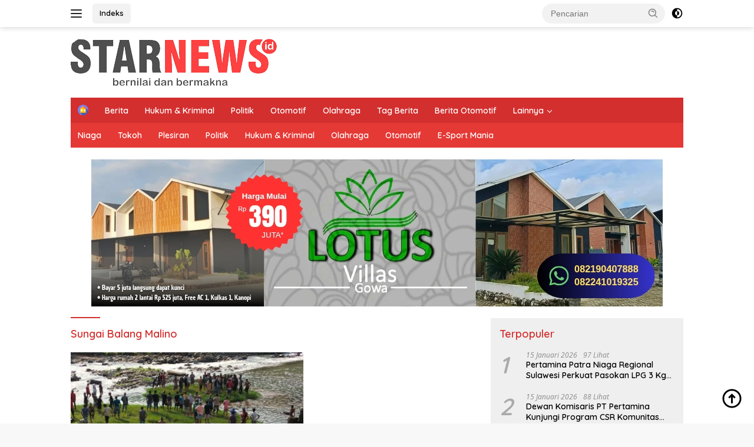

--- FILE ---
content_type: text/html; charset=UTF-8
request_url: https://starnews.id/tag/sungai-balang-malino/
body_size: 13779
content:
<!doctype html>
<html lang="id">
<head>
	<meta charset="UTF-8">
	<meta name="viewport" content="width=device-width, initial-scale=1">
	<link rel="profile" href="https://gmpg.org/xfn/11">

	<meta name='robots' content='index, follow, max-image-preview:large, max-snippet:-1, max-video-preview:-1' />

	<!-- This site is optimized with the Yoast SEO plugin v26.4 - https://yoast.com/wordpress/plugins/seo/ -->
	<title>Sungai Balang Malino Archives - STARNEWS.ID</title>
	<link rel="canonical" href="https://starnews.id/tag/sungai-balang-malino/" />
	<meta property="og:locale" content="id_ID" />
	<meta property="og:type" content="article" />
	<meta property="og:title" content="Sungai Balang Malino Archives - STARNEWS.ID" />
	<meta property="og:url" content="https://starnews.id/tag/sungai-balang-malino/" />
	<meta property="og:site_name" content="STARNEWS.ID" />
	<meta name="twitter:card" content="summary_large_image" />
	<meta name="twitter:site" content="@starnews_id" />
	<script type="application/ld+json" class="yoast-schema-graph">{"@context":"https://schema.org","@graph":[{"@type":"CollectionPage","@id":"https://starnews.id/tag/sungai-balang-malino/","url":"https://starnews.id/tag/sungai-balang-malino/","name":"Sungai Balang Malino Archives - STARNEWS.ID","isPartOf":{"@id":"https://starnews.id/#website"},"primaryImageOfPage":{"@id":"https://starnews.id/tag/sungai-balang-malino/#primaryimage"},"image":{"@id":"https://starnews.id/tag/sungai-balang-malino/#primaryimage"},"thumbnailUrl":"https://starnews.id/wp-content/uploads/2024/04/IMG-20240425-WA0198.jpg","breadcrumb":{"@id":"https://starnews.id/tag/sungai-balang-malino/#breadcrumb"},"inLanguage":"id"},{"@type":"ImageObject","inLanguage":"id","@id":"https://starnews.id/tag/sungai-balang-malino/#primaryimage","url":"https://starnews.id/wp-content/uploads/2024/04/IMG-20240425-WA0198.jpg","contentUrl":"https://starnews.id/wp-content/uploads/2024/04/IMG-20240425-WA0198.jpg","width":1200,"height":1600},{"@type":"BreadcrumbList","@id":"https://starnews.id/tag/sungai-balang-malino/#breadcrumb","itemListElement":[{"@type":"ListItem","position":1,"name":"Home","item":"https://starnews.id/"},{"@type":"ListItem","position":2,"name":"Sungai Balang Malino"}]},{"@type":"WebSite","@id":"https://starnews.id/#website","url":"https://starnews.id/","name":"STARNEWS.ID","description":"Bernilai dan Bermakna","publisher":{"@id":"https://starnews.id/#organization"},"potentialAction":[{"@type":"SearchAction","target":{"@type":"EntryPoint","urlTemplate":"https://starnews.id/?s={search_term_string}"},"query-input":{"@type":"PropertyValueSpecification","valueRequired":true,"valueName":"search_term_string"}}],"inLanguage":"id"},{"@type":"Organization","@id":"https://starnews.id/#organization","name":"STARNEWS.ID","url":"https://starnews.id/","logo":{"@type":"ImageObject","inLanguage":"id","@id":"https://starnews.id/#/schema/logo/image/","url":"https://starnews.id/wp-content/uploads/2023/06/cropped-starnews_logo_web-removebg-preview.png","contentUrl":"https://starnews.id/wp-content/uploads/2023/06/cropped-starnews_logo_web-removebg-preview.png","width":350,"height":80,"caption":"STARNEWS.ID"},"image":{"@id":"https://starnews.id/#/schema/logo/image/"},"sameAs":["https://web.facebook.com/starnewsdotid","https://x.com/starnews_id","https://www.instagram.com/starnews_id","https://www.youtube.com/@starnews_id"]}]}</script>
	<!-- / Yoast SEO plugin. -->


<link rel='dns-prefetch' href='//www.googletagmanager.com' />
<link rel='dns-prefetch' href='//fonts.googleapis.com' />
<link rel="alternate" type="application/rss+xml" title="STARNEWS.ID &raquo; Feed" href="https://starnews.id/feed/" />
<link rel="alternate" type="application/rss+xml" title="STARNEWS.ID &raquo; Umpan Komentar" href="https://starnews.id/comments/feed/" />
<link rel="alternate" type="application/rss+xml" title="STARNEWS.ID &raquo; Sungai Balang Malino Umpan Tag" href="https://starnews.id/tag/sungai-balang-malino/feed/" />
<!-- starnews.id is managing ads with Advanced Ads 2.0.14 – https://wpadvancedads.com/ --><script id="starn-ready">
			window.advanced_ads_ready=function(e,a){a=a||"complete";var d=function(e){return"interactive"===a?"loading"!==e:"complete"===e};d(document.readyState)?e():document.addEventListener("readystatechange",(function(a){d(a.target.readyState)&&e()}),{once:"interactive"===a})},window.advanced_ads_ready_queue=window.advanced_ads_ready_queue||[];		</script>
		<style id='wp-img-auto-sizes-contain-inline-css'>
img:is([sizes=auto i],[sizes^="auto," i]){contain-intrinsic-size:3000px 1500px}
/*# sourceURL=wp-img-auto-sizes-contain-inline-css */
</style>
<link rel='stylesheet' id='dashicons-css' href='https://starnews.id/wp-includes/css/dashicons.min.css?ver=6.9' media='all' />
<link rel='stylesheet' id='post-views-counter-frontend-css' href='https://starnews.id/wp-content/plugins/post-views-counter/css/frontend.min.css?ver=1.5.9' media='all' />
<link rel='stylesheet' id='menu-icons-extra-css' href='https://starnews.id/wp-content/plugins/menu-icons/css/extra.min.css?ver=0.13.19' media='all' />
<style id='wp-emoji-styles-inline-css'>

	img.wp-smiley, img.emoji {
		display: inline !important;
		border: none !important;
		box-shadow: none !important;
		height: 1em !important;
		width: 1em !important;
		margin: 0 0.07em !important;
		vertical-align: -0.1em !important;
		background: none !important;
		padding: 0 !important;
	}
/*# sourceURL=wp-emoji-styles-inline-css */
</style>
<link rel='stylesheet' id='wpberita-fonts-css' href='https://fonts.googleapis.com/css?family=Quicksand%3A600%2C600%2C700%7COpen+Sans%3A400%2Citalic%2C600&#038;subset=latin&#038;display=swap&#038;ver=2.1.6' media='all' />
<link rel='stylesheet' id='wpberita-style-css' href='https://starnews.id/wp-content/themes/wpberita-child/style.css?ver=2.1.6' media='all' />
<style id='wpberita-style-inline-css'>
h1,h2,h3,h4,h5,h6,.sidr-class-site-title,.site-title,.gmr-mainmenu ul > li > a,.sidr ul li a,.heading-text,.gmr-mobilemenu ul li a,#navigationamp ul li a{font-family:Quicksand;}h1,h2,h3,h4,h5,h6,.sidr-class-site-title,.site-title,.gmr-mainmenu ul > li > a,.sidr ul li a,.heading-text,.gmr-mobilemenu ul li a,#navigationamp ul li a,.related-text-onlytitle{font-weight:600;}h1 strong,h2 strong,h3 strong,h4 strong,h5 strong,h6 strong{font-weight:700;}body{font-family:Open Sans;--font-reguler:400;--font-bold:600;--background-color:#f8f8f8;--main-color:#000000;--link-color-body:#000000;--hoverlink-color-body:#D32F2F;--border-color:#cccccc;--button-bgcolor:#43A047;--button-color:#ffffff;--header-bgcolor:#ffffff;--topnav-color:#222222;--bigheadline-color:#f1c40f;--mainmenu-color:#ffffff;--mainmenu-hovercolor:#f1c40f;--secondmenu-bgcolor:#E53935;--secondmenu-color:#ffffff;--secondmenu-hovercolor:#f1c40f;--content-bgcolor:#ffffff;--content-greycolor:#888888;--greybody-bgcolor:#efefef;--footer-bgcolor:#f0f0f0;--footer-color:#666666;--footer-linkcolor:#666666;--footer-hover-linkcolor:#666666;}.entry-content-single{font-size:16px;}body,body.dark-theme{--scheme-color:#D32F2F;--secondscheme-color:#43A047;--mainmenu-bgcolor:#D32F2F;}/* Generate Using Cache */
/*# sourceURL=wpberita-style-inline-css */
</style>

<!-- Potongan tag Google (gtag.js) ditambahkan oleh Site Kit -->
<!-- Snippet Google Analytics telah ditambahkan oleh Site Kit -->
<script src="https://www.googletagmanager.com/gtag/js?id=GT-KFNTC2K" id="google_gtagjs-js" async></script>
<script id="google_gtagjs-js-after">
window.dataLayer = window.dataLayer || [];function gtag(){dataLayer.push(arguments);}
gtag("set","linker",{"domains":["starnews.id"]});
gtag("js", new Date());
gtag("set", "developer_id.dZTNiMT", true);
gtag("config", "GT-KFNTC2K");
//# sourceURL=google_gtagjs-js-after
</script>
<link rel="https://api.w.org/" href="https://starnews.id/wp-json/" /><link rel="alternate" title="JSON" type="application/json" href="https://starnews.id/wp-json/wp/v2/tags/818" /><link rel="EditURI" type="application/rsd+xml" title="RSD" href="https://starnews.id/xmlrpc.php?rsd" />
<meta name="generator" content="WordPress 6.9" />
<meta name="generator" content="Site Kit by Google 1.170.0" /><script async src="https://pagead2.googlesyndication.com/pagead/js/adsbygoogle.js"></script>
<script>
    (adsbygoogle = window.adsbygoogle || []).push({
        google_ad_client: "ca-pub-5888919617725216",
        enable_page_level_ads: true,
        overlays: {bottom: true}
    });
</script>
<script src="https://jsc.mgid.com/site/536007.js" async></script>

<meta name="monetag" content="28e75669e05066cc24b8d391562ee9d5">
<!-- Meta tag Google AdSense ditambahkan oleh Site Kit -->
<meta name="google-adsense-platform-account" content="ca-host-pub-2644536267352236">
<meta name="google-adsense-platform-domain" content="sitekit.withgoogle.com">
<!-- Akhir tag meta Google AdSense yang ditambahkan oleh Site Kit -->
<link rel="icon" href="https://starnews.id/wp-content/uploads/2023/06/cropped-WhatsApp-Image-2023-06-21-at-13.57.38-1-100x100.jpg" sizes="32x32" />
<link rel="icon" href="https://starnews.id/wp-content/uploads/2023/06/cropped-WhatsApp-Image-2023-06-21-at-13.57.38-1.jpg" sizes="192x192" />
<link rel="apple-touch-icon" href="https://starnews.id/wp-content/uploads/2023/06/cropped-WhatsApp-Image-2023-06-21-at-13.57.38-1.jpg" />
<meta name="msapplication-TileImage" content="https://starnews.id/wp-content/uploads/2023/06/cropped-WhatsApp-Image-2023-06-21-at-13.57.38-1.jpg" />
<style id='global-styles-inline-css'>
:root{--wp--preset--aspect-ratio--square: 1;--wp--preset--aspect-ratio--4-3: 4/3;--wp--preset--aspect-ratio--3-4: 3/4;--wp--preset--aspect-ratio--3-2: 3/2;--wp--preset--aspect-ratio--2-3: 2/3;--wp--preset--aspect-ratio--16-9: 16/9;--wp--preset--aspect-ratio--9-16: 9/16;--wp--preset--color--black: #000000;--wp--preset--color--cyan-bluish-gray: #abb8c3;--wp--preset--color--white: #ffffff;--wp--preset--color--pale-pink: #f78da7;--wp--preset--color--vivid-red: #cf2e2e;--wp--preset--color--luminous-vivid-orange: #ff6900;--wp--preset--color--luminous-vivid-amber: #fcb900;--wp--preset--color--light-green-cyan: #7bdcb5;--wp--preset--color--vivid-green-cyan: #00d084;--wp--preset--color--pale-cyan-blue: #8ed1fc;--wp--preset--color--vivid-cyan-blue: #0693e3;--wp--preset--color--vivid-purple: #9b51e0;--wp--preset--gradient--vivid-cyan-blue-to-vivid-purple: linear-gradient(135deg,rgb(6,147,227) 0%,rgb(155,81,224) 100%);--wp--preset--gradient--light-green-cyan-to-vivid-green-cyan: linear-gradient(135deg,rgb(122,220,180) 0%,rgb(0,208,130) 100%);--wp--preset--gradient--luminous-vivid-amber-to-luminous-vivid-orange: linear-gradient(135deg,rgb(252,185,0) 0%,rgb(255,105,0) 100%);--wp--preset--gradient--luminous-vivid-orange-to-vivid-red: linear-gradient(135deg,rgb(255,105,0) 0%,rgb(207,46,46) 100%);--wp--preset--gradient--very-light-gray-to-cyan-bluish-gray: linear-gradient(135deg,rgb(238,238,238) 0%,rgb(169,184,195) 100%);--wp--preset--gradient--cool-to-warm-spectrum: linear-gradient(135deg,rgb(74,234,220) 0%,rgb(151,120,209) 20%,rgb(207,42,186) 40%,rgb(238,44,130) 60%,rgb(251,105,98) 80%,rgb(254,248,76) 100%);--wp--preset--gradient--blush-light-purple: linear-gradient(135deg,rgb(255,206,236) 0%,rgb(152,150,240) 100%);--wp--preset--gradient--blush-bordeaux: linear-gradient(135deg,rgb(254,205,165) 0%,rgb(254,45,45) 50%,rgb(107,0,62) 100%);--wp--preset--gradient--luminous-dusk: linear-gradient(135deg,rgb(255,203,112) 0%,rgb(199,81,192) 50%,rgb(65,88,208) 100%);--wp--preset--gradient--pale-ocean: linear-gradient(135deg,rgb(255,245,203) 0%,rgb(182,227,212) 50%,rgb(51,167,181) 100%);--wp--preset--gradient--electric-grass: linear-gradient(135deg,rgb(202,248,128) 0%,rgb(113,206,126) 100%);--wp--preset--gradient--midnight: linear-gradient(135deg,rgb(2,3,129) 0%,rgb(40,116,252) 100%);--wp--preset--font-size--small: 13px;--wp--preset--font-size--medium: 20px;--wp--preset--font-size--large: 36px;--wp--preset--font-size--x-large: 42px;--wp--preset--spacing--20: 0.44rem;--wp--preset--spacing--30: 0.67rem;--wp--preset--spacing--40: 1rem;--wp--preset--spacing--50: 1.5rem;--wp--preset--spacing--60: 2.25rem;--wp--preset--spacing--70: 3.38rem;--wp--preset--spacing--80: 5.06rem;--wp--preset--shadow--natural: 6px 6px 9px rgba(0, 0, 0, 0.2);--wp--preset--shadow--deep: 12px 12px 50px rgba(0, 0, 0, 0.4);--wp--preset--shadow--sharp: 6px 6px 0px rgba(0, 0, 0, 0.2);--wp--preset--shadow--outlined: 6px 6px 0px -3px rgb(255, 255, 255), 6px 6px rgb(0, 0, 0);--wp--preset--shadow--crisp: 6px 6px 0px rgb(0, 0, 0);}:where(.is-layout-flex){gap: 0.5em;}:where(.is-layout-grid){gap: 0.5em;}body .is-layout-flex{display: flex;}.is-layout-flex{flex-wrap: wrap;align-items: center;}.is-layout-flex > :is(*, div){margin: 0;}body .is-layout-grid{display: grid;}.is-layout-grid > :is(*, div){margin: 0;}:where(.wp-block-columns.is-layout-flex){gap: 2em;}:where(.wp-block-columns.is-layout-grid){gap: 2em;}:where(.wp-block-post-template.is-layout-flex){gap: 1.25em;}:where(.wp-block-post-template.is-layout-grid){gap: 1.25em;}.has-black-color{color: var(--wp--preset--color--black) !important;}.has-cyan-bluish-gray-color{color: var(--wp--preset--color--cyan-bluish-gray) !important;}.has-white-color{color: var(--wp--preset--color--white) !important;}.has-pale-pink-color{color: var(--wp--preset--color--pale-pink) !important;}.has-vivid-red-color{color: var(--wp--preset--color--vivid-red) !important;}.has-luminous-vivid-orange-color{color: var(--wp--preset--color--luminous-vivid-orange) !important;}.has-luminous-vivid-amber-color{color: var(--wp--preset--color--luminous-vivid-amber) !important;}.has-light-green-cyan-color{color: var(--wp--preset--color--light-green-cyan) !important;}.has-vivid-green-cyan-color{color: var(--wp--preset--color--vivid-green-cyan) !important;}.has-pale-cyan-blue-color{color: var(--wp--preset--color--pale-cyan-blue) !important;}.has-vivid-cyan-blue-color{color: var(--wp--preset--color--vivid-cyan-blue) !important;}.has-vivid-purple-color{color: var(--wp--preset--color--vivid-purple) !important;}.has-black-background-color{background-color: var(--wp--preset--color--black) !important;}.has-cyan-bluish-gray-background-color{background-color: var(--wp--preset--color--cyan-bluish-gray) !important;}.has-white-background-color{background-color: var(--wp--preset--color--white) !important;}.has-pale-pink-background-color{background-color: var(--wp--preset--color--pale-pink) !important;}.has-vivid-red-background-color{background-color: var(--wp--preset--color--vivid-red) !important;}.has-luminous-vivid-orange-background-color{background-color: var(--wp--preset--color--luminous-vivid-orange) !important;}.has-luminous-vivid-amber-background-color{background-color: var(--wp--preset--color--luminous-vivid-amber) !important;}.has-light-green-cyan-background-color{background-color: var(--wp--preset--color--light-green-cyan) !important;}.has-vivid-green-cyan-background-color{background-color: var(--wp--preset--color--vivid-green-cyan) !important;}.has-pale-cyan-blue-background-color{background-color: var(--wp--preset--color--pale-cyan-blue) !important;}.has-vivid-cyan-blue-background-color{background-color: var(--wp--preset--color--vivid-cyan-blue) !important;}.has-vivid-purple-background-color{background-color: var(--wp--preset--color--vivid-purple) !important;}.has-black-border-color{border-color: var(--wp--preset--color--black) !important;}.has-cyan-bluish-gray-border-color{border-color: var(--wp--preset--color--cyan-bluish-gray) !important;}.has-white-border-color{border-color: var(--wp--preset--color--white) !important;}.has-pale-pink-border-color{border-color: var(--wp--preset--color--pale-pink) !important;}.has-vivid-red-border-color{border-color: var(--wp--preset--color--vivid-red) !important;}.has-luminous-vivid-orange-border-color{border-color: var(--wp--preset--color--luminous-vivid-orange) !important;}.has-luminous-vivid-amber-border-color{border-color: var(--wp--preset--color--luminous-vivid-amber) !important;}.has-light-green-cyan-border-color{border-color: var(--wp--preset--color--light-green-cyan) !important;}.has-vivid-green-cyan-border-color{border-color: var(--wp--preset--color--vivid-green-cyan) !important;}.has-pale-cyan-blue-border-color{border-color: var(--wp--preset--color--pale-cyan-blue) !important;}.has-vivid-cyan-blue-border-color{border-color: var(--wp--preset--color--vivid-cyan-blue) !important;}.has-vivid-purple-border-color{border-color: var(--wp--preset--color--vivid-purple) !important;}.has-vivid-cyan-blue-to-vivid-purple-gradient-background{background: var(--wp--preset--gradient--vivid-cyan-blue-to-vivid-purple) !important;}.has-light-green-cyan-to-vivid-green-cyan-gradient-background{background: var(--wp--preset--gradient--light-green-cyan-to-vivid-green-cyan) !important;}.has-luminous-vivid-amber-to-luminous-vivid-orange-gradient-background{background: var(--wp--preset--gradient--luminous-vivid-amber-to-luminous-vivid-orange) !important;}.has-luminous-vivid-orange-to-vivid-red-gradient-background{background: var(--wp--preset--gradient--luminous-vivid-orange-to-vivid-red) !important;}.has-very-light-gray-to-cyan-bluish-gray-gradient-background{background: var(--wp--preset--gradient--very-light-gray-to-cyan-bluish-gray) !important;}.has-cool-to-warm-spectrum-gradient-background{background: var(--wp--preset--gradient--cool-to-warm-spectrum) !important;}.has-blush-light-purple-gradient-background{background: var(--wp--preset--gradient--blush-light-purple) !important;}.has-blush-bordeaux-gradient-background{background: var(--wp--preset--gradient--blush-bordeaux) !important;}.has-luminous-dusk-gradient-background{background: var(--wp--preset--gradient--luminous-dusk) !important;}.has-pale-ocean-gradient-background{background: var(--wp--preset--gradient--pale-ocean) !important;}.has-electric-grass-gradient-background{background: var(--wp--preset--gradient--electric-grass) !important;}.has-midnight-gradient-background{background: var(--wp--preset--gradient--midnight) !important;}.has-small-font-size{font-size: var(--wp--preset--font-size--small) !important;}.has-medium-font-size{font-size: var(--wp--preset--font-size--medium) !important;}.has-large-font-size{font-size: var(--wp--preset--font-size--large) !important;}.has-x-large-font-size{font-size: var(--wp--preset--font-size--x-large) !important;}
/*# sourceURL=global-styles-inline-css */
</style>
</head>

<body class="archive tag tag-sungai-balang-malino tag-818 wp-custom-logo wp-embed-responsive wp-theme-wpberita wp-child-theme-wpberita-child idtheme kentooz hfeed aa-prefix-starn-">
	<a class="skip-link screen-reader-text" href="#primary">Langsung ke konten</a>
	<div id="topnavwrap" class="gmr-topnavwrap clearfix">
		
		<div class="container">
			<div class="list-flex">
				<div class="row-flex gmr-navleft">
					<a id="gmr-responsive-menu" title="Menu" href="#menus" rel="nofollow"><div class="ktz-i-wrap"><span class="ktz-i"></span><span class="ktz-i"></span><span class="ktz-i"></span></div></a><div class="gmr-logo-mobile"><a class="custom-logo-link" href="https://starnews.id/" title="STARNEWS.ID" rel="home"><img class="custom-logo" src="https://starnews.id/wp-content/uploads/2023/06/cropped-starnews_logo_web-removebg-preview.png" width="350" height="80" alt="STARNEWS.ID" loading="lazy" /></a></div><a href="https://starnews.id/indeks/" class="topnav-button second-topnav-btn nomobile heading-text" title="Indeks">Indeks</a>				</div>

				<div class="row-flex gmr-navright">
					
								<div class="gmr-table-search">
									<form method="get" class="gmr-searchform searchform" action="https://starnews.id/">
										<input type="text" name="s" id="s" placeholder="Pencarian" />
										<input type="hidden" name="post_type" value="post" />
										<button type="submit" role="button" class="gmr-search-submit gmr-search-icon">
										<svg xmlns="http://www.w3.org/2000/svg" aria-hidden="true" role="img" width="1em" height="1em" preserveAspectRatio="xMidYMid meet" viewBox="0 0 24 24"><path fill="currentColor" d="M10 18a7.952 7.952 0 0 0 4.897-1.688l4.396 4.396l1.414-1.414l-4.396-4.396A7.952 7.952 0 0 0 18 10c0-4.411-3.589-8-8-8s-8 3.589-8 8s3.589 8 8 8zm0-14c3.309 0 6 2.691 6 6s-2.691 6-6 6s-6-2.691-6-6s2.691-6 6-6z"/><path fill="currentColor" d="M11.412 8.586c.379.38.588.882.588 1.414h2a3.977 3.977 0 0 0-1.174-2.828c-1.514-1.512-4.139-1.512-5.652 0l1.412 1.416c.76-.758 2.07-.756 2.826-.002z"/></svg>
										</button>
									</form>
								</div>
							<a class="darkmode-button topnav-button" title="Mode Gelap" href="#" rel="nofollow"><svg xmlns="http://www.w3.org/2000/svg" aria-hidden="true" role="img" width="1em" height="1em" preserveAspectRatio="xMidYMid meet" viewBox="0 0 24 24"><g fill="currentColor"><path d="M12 16a4 4 0 0 0 0-8v8Z"/><path fill-rule="evenodd" d="M12 2C6.477 2 2 6.477 2 12s4.477 10 10 10s10-4.477 10-10S17.523 2 12 2Zm0 2v4a4 4 0 1 0 0 8v4a8 8 0 1 0 0-16Z" clip-rule="evenodd"/></g></svg></a><div class="gmr-search-btn">
					<a id="search-menu-button" class="topnav-button gmr-search-icon" title="Pencarian" href="#" rel="nofollow"><svg xmlns="http://www.w3.org/2000/svg" aria-hidden="true" role="img" width="1em" height="1em" preserveAspectRatio="xMidYMid meet" viewBox="0 0 24 24"><path fill="none" stroke="currentColor" stroke-linecap="round" stroke-width="2" d="m21 21l-4.486-4.494M19 10.5a8.5 8.5 0 1 1-17 0a8.5 8.5 0 0 1 17 0Z"/></svg></a>
					<div id="search-dropdown-container" class="search-dropdown search">
					<form method="get" class="gmr-searchform searchform" action="https://starnews.id/">
						<input type="text" name="s" id="s" placeholder="Pencarian" />
						<button type="submit" class="gmr-search-submit gmr-search-icon"><svg xmlns="http://www.w3.org/2000/svg" aria-hidden="true" role="img" width="1em" height="1em" preserveAspectRatio="xMidYMid meet" viewBox="0 0 24 24"><path fill="currentColor" d="M10 18a7.952 7.952 0 0 0 4.897-1.688l4.396 4.396l1.414-1.414l-4.396-4.396A7.952 7.952 0 0 0 18 10c0-4.411-3.589-8-8-8s-8 3.589-8 8s3.589 8 8 8zm0-14c3.309 0 6 2.691 6 6s-2.691 6-6 6s-6-2.691-6-6s2.691-6 6-6z"/><path fill="currentColor" d="M11.412 8.586c.379.38.588.882.588 1.414h2a3.977 3.977 0 0 0-1.174-2.828c-1.514-1.512-4.139-1.512-5.652 0l1.412 1.416c.76-.758 2.07-.756 2.826-.002z"/></svg></button>
					</form>
					</div>
				</div>				</div>
			</div>
		</div>
				</div>

	<div id="page" class="site">

									<header id="masthead" class="site-header">
								<div class="container">
					<div class="site-branding">
						<div class="gmr-logo"><div class="gmr-logo-wrap"><a class="custom-logo-link logolink" href="https://starnews.id" title="STARNEWS.ID" rel="home"><img class="custom-logo" src="https://starnews.id/wp-content/uploads/2023/06/cropped-starnews_logo_web-removebg-preview.png" width="350" height="80" alt="STARNEWS.ID" loading="lazy" /></a><div class="close-topnavmenu-wrap"><a id="close-topnavmenu-button" rel="nofollow" href="#"><svg xmlns="http://www.w3.org/2000/svg" aria-hidden="true" role="img" width="1em" height="1em" preserveAspectRatio="xMidYMid meet" viewBox="0 0 32 32"><path fill="currentColor" d="M24 9.4L22.6 8L16 14.6L9.4 8L8 9.4l6.6 6.6L8 22.6L9.4 24l6.6-6.6l6.6 6.6l1.4-1.4l-6.6-6.6L24 9.4z"/></svg></a></div></div></div>					</div><!-- .site-branding -->
				</div>
			</header><!-- #masthead -->
							<div id="main-nav-wrap" class="gmr-mainmenu-wrap">
				<div class="container">
					<nav id="main-nav" class="main-navigation gmr-mainmenu">
						<ul id="primary-menu" class="menu"><li id="menu-item-180" class="menu-item menu-item-type-custom menu-item-object-custom menu-item-180"><a href="https://demo.idtheme.com/wpberita/"><img width="24" height="24" src="https://starnews.id/wp-content/uploads/2021/02/house-min.png" class="_mi _image" alt="" aria-hidden="true" decoding="async" /><span class="visuallyhidden">Home</span></a></li>
<li id="menu-item-29" class="menu-item menu-item-type-taxonomy menu-item-object-category menu-item-29"><a href="https://starnews.id/category/berita/">Berita</a></li>
<li id="menu-item-30" class="menu-item menu-item-type-taxonomy menu-item-object-category menu-item-30"><a href="https://starnews.id/category/hukum-kriminal/" title="Kriminal">Hukum &amp; Kriminal</a></li>
<li id="menu-item-31" class="menu-item menu-item-type-taxonomy menu-item-object-category menu-item-31"><a href="https://starnews.id/category/politik/">Politik</a></li>
<li id="menu-item-32" class="menu-item menu-item-type-taxonomy menu-item-object-category menu-item-32"><a href="https://starnews.id/category/otomotif/">Otomotif</a></li>
<li id="menu-item-78" class="menu-item menu-item-type-taxonomy menu-item-object-category menu-item-78"><a href="https://starnews.id/category/olahraga/">Olahraga</a></li>
<li id="menu-item-66" class="menu-item menu-item-type-taxonomy menu-item-object-post_tag menu-item-66"><a href="https://starnews.id/tag/tag-berita/">Tag Berita</a></li>
<li id="menu-item-67" class="menu-item menu-item-type-taxonomy menu-item-object-post_tag menu-item-67"><a href="https://starnews.id/tag/berita-otomotif/">Berita Otomotif</a></li>
<li id="menu-item-94" class="menu-item menu-item-type-custom menu-item-object-custom menu-item-has-children menu-item-94"><a href="#">Lainnya</a>
<ul class="sub-menu">
	<li id="menu-item-95" class="menu-item menu-item-type-post_type menu-item-object-page menu-item-95"><a href="https://starnews.id/indeks/">Indeks</a></li>
</ul>
</li>
</ul><ul id="secondary-menu" class="menu"><li id="menu-item-261" class="menu-item menu-item-type-taxonomy menu-item-object-category menu-item-261"><a href="https://starnews.id/category/niaga/">Niaga</a></li>
<li id="menu-item-240" class="menu-item menu-item-type-taxonomy menu-item-object-category menu-item-240"><a href="https://starnews.id/category/politik/tokoh/">Tokoh</a></li>
<li id="menu-item-237" class="menu-item menu-item-type-taxonomy menu-item-object-category menu-item-237"><a href="https://starnews.id/category/plesiran/">Plesiran</a></li>
<li id="menu-item-238" class="menu-item menu-item-type-taxonomy menu-item-object-category menu-item-238"><a href="https://starnews.id/category/politik/">Politik</a></li>
<li id="menu-item-234" class="menu-item menu-item-type-taxonomy menu-item-object-category menu-item-234"><a href="https://starnews.id/category/hukum-kriminal/">Hukum &amp; Kriminal</a></li>
<li id="menu-item-235" class="menu-item menu-item-type-taxonomy menu-item-object-category menu-item-235"><a href="https://starnews.id/category/olahraga/">Olahraga</a></li>
<li id="menu-item-236" class="menu-item menu-item-type-taxonomy menu-item-object-category menu-item-236"><a href="https://starnews.id/category/otomotif/">Otomotif</a></li>
<li id="menu-item-252" class="menu-item menu-item-type-taxonomy menu-item-object-category menu-item-252"><a href="https://starnews.id/category/e-sport/">E-Sport Mania</a></li>
</ul>					</nav><!-- #main-nav -->
				</div>
			</div>
			
		<div class="gmr-topbanner text-center"><div class="container"><a href="https://wa.me/6282190407888" aria-label="Salinan dari Lotus Perumahan Gowa_20251104_175650_0000"><img fetchpriority="high" decoding="async" src="https://starnews.id/wp-content/uploads/2025/11/Salinan-dari-Lotus-Perumahan-Gowa_20251104_175650_0000.jpg" alt=""  width="970" height="250"   /></a></div></div>
		<div id="content" class="gmr-content">

			<div class="container">
				<div class="row">

	<main id="primary" class="site-main col-md-8">

					<header class="page-header">
				<h1 class="page-title">Sungai Balang Malino</h1>			</header><!-- .page-header -->

			<div class="gmr-bigheadline clearfix">					<div class="gmr-big-headline">
													<a class="post-thumbnail" href="https://starnews.id/dua-pelajar-tewas-tenggelam-di-sungai-balang-malino/" title="Dua Pelajar Tewas Tenggelam di Sungai Balang Malino" aria-hidden="true" tabindex="-1">
								<img width="400" height="225" src="https://starnews.id/wp-content/uploads/2024/04/IMG-20240425-WA0198-400x225.jpg" class="attachment-large size-large wp-post-image" alt="" decoding="async" srcset="https://starnews.id/wp-content/uploads/2024/04/IMG-20240425-WA0198-400x225.jpg 400w, https://starnews.id/wp-content/uploads/2024/04/IMG-20240425-WA0198-250x140.jpg 250w" sizes="(max-width: 400px) 100vw, 400px" />							</a>
							
						<div class="gmr-bigheadline-content">
							<div class="gmr-meta-topic"><strong><span class="cat-links-content"><a href="https://starnews.id/category/gowa/" rel="category tag">Gowa</a></span></strong>&nbsp;&nbsp;<span class="meta-content"><span class="posted-on"><time class="entry-date published updated" datetime="2024-04-25T20:34:22+08:00">25 April 2024</time></span></span></div>							<h3 class="gmr-rp-biglink">
								<a href="https://starnews.id/dua-pelajar-tewas-tenggelam-di-sungai-balang-malino/" class="gmr-slide-titlelink" title="Dua Pelajar Tewas Tenggelam di Sungai Balang Malino">Dua Pelajar Tewas Tenggelam di Sungai Balang Malino</a>
							</h3>
														<div class="entry-content entry-content-archive">
							<p>TINGGIMONCONG&#8212; Sungai Balang Malino memakan korban. Dua pelajar tewas tenggelam di sungai yang terletak di&#8230;</p>
							</div>
						</div>
					</div>
					<div class="gmr-bigheadline-right">
					</div></div>
			<div id="infinite-container"></div>
				<div class="text-center">
					<div class="page-load-status">
						<div class="loader-ellips infinite-scroll-request gmr-ajax-load-wrapper gmr-loader">
							<div class="gmr-ajax-wrap">
								<div class="gmr-ajax-loader">
									<div></div>
									<div></div>
								</div>
							</div>
						</div>
						<p class="infinite-scroll-last">Tidak Ada Postingan Lagi.</p>
						<p class="infinite-scroll-error">Tidak ada lagi halaman untuk dimuat.</p>
					</div><p><button class="view-more-button heading-text">Selengkapnya</button></p></div>
				
	</main><!-- #main -->


<aside id="secondary" class="widget-area col-md-4 pos-sticky">
	<section id="wpberita-popular-1" class="widget wpberita-popular"><div class="box-widget"><div class="page-header"><h3 class="widget-title">Terpopuler</h3></div>			<ul class="wpberita-list-widget">
									<li class="clearfix">
						<div class="rp-number pull-left heading-text">1</div>						<div class="recent-content numberstyle">
							<div class="meta-content"><span class="posted-on"><time class="entry-date published updated" datetime="2026-01-15T15:49:30+08:00">15 Januari 2026</time></span><span class="count-text">97 Lihat</span></div><a class="recent-title heading-text" href="https://starnews.id/pertamina-patra-niaga-regional-sulawesi-perkuat-pasokan-lpg-3-kg-di-kabupaten-wajo/" title="Pertamina Patra Niaga Regional Sulawesi Perkuat Pasokan LPG 3 Kg di Kabupaten Wajo" rel="bookmark">Pertamina Patra Niaga Regional Sulawesi Perkuat Pasokan LPG 3 Kg di Kabupaten Wajo</a>						</div>
												</li>
										<li class="clearfix">
						<div class="rp-number pull-left heading-text">2</div>						<div class="recent-content numberstyle">
							<div class="meta-content"><span class="posted-on"><time class="entry-date published updated" datetime="2026-01-15T16:05:34+08:00">15 Januari 2026</time></span><span class="count-text">88 Lihat</span></div><a class="recent-title heading-text" href="https://starnews.id/dewan-komisaris-pt-pertamina-kunjungi-program-csr-komunitas-teman-tuli-di-bitung-dorong-kesetaraan-dan-pemberdayaan/" title="Dewan Komisaris PT Pertamina Kunjungi Program CSR Komunitas Teman Tuli di Bitung, Dorong Kesetaraan dan Pemberdayaan" rel="bookmark">Dewan Komisaris PT Pertamina Kunjungi Program CSR Komunitas Teman Tuli di Bitung, Dorong Kesetaraan dan Pemberdayaan</a>						</div>
												</li>
										<li class="clearfix">
						<div class="rp-number pull-left heading-text">3</div>						<div class="recent-content numberstyle">
							<div class="meta-content"><span class="posted-on"><time class="entry-date published updated" datetime="2026-01-15T20:38:39+08:00">15 Januari 2026</time></span><span class="count-text">70 Lihat</span></div><a class="recent-title heading-text" href="https://starnews.id/percepat-pengentasan-kemiskinan-pemkab-gowa-perkuat-program-lacak-dan-baznas/" title="Percepat Pengentasan Kemiskinan, Pemkab Gowa Perkuat Program LACAK dan Baznas" rel="bookmark">Percepat Pengentasan Kemiskinan, Pemkab Gowa Perkuat Program LACAK dan Baznas</a>						</div>
												</li>
										<li class="clearfix">
						<div class="rp-number pull-left heading-text">4</div>						<div class="recent-content numberstyle">
							<div class="meta-content"><span class="posted-on"><time class="entry-date published updated" datetime="2026-01-15T20:30:46+08:00">15 Januari 2026</time></span><span class="count-text">67 Lihat</span></div><a class="recent-title heading-text" href="https://starnews.id/launching-siap-pakde-dan-dirangkaikan-one-day-one-district-pada-peringati-hari-desa-nasional-2026/" title="Launching SIAP PAKDE dan Dirangkaikan One Day One District pada Peringati Hari Desa Nasional 2026" rel="bookmark">Launching SIAP PAKDE dan Dirangkaikan One Day One District pada Peringati Hari Desa Nasional 2026</a>						</div>
												</li>
										<li class="clearfix">
						<div class="rp-number pull-left heading-text">5</div>						<div class="recent-content numberstyle">
							<div class="meta-content"><span class="posted-on"><time class="entry-date published updated" datetime="2026-01-18T19:00:58+08:00">18 Januari 2026</time></span><span class="count-text">65 Lihat</span></div><a class="recent-title heading-text" href="https://starnews.id/pemkab-gowa-apresiasi-bantuan-alsintan-kementan-ri-untuk-penguatan-sektor-pertanian/" title="Pemkab Gowa Apresiasi Bantuan Alsintan Kementan RI untuk Penguatan Sektor Pertanian" rel="bookmark">Pemkab Gowa Apresiasi Bantuan Alsintan Kementan RI untuk Penguatan Sektor Pertanian</a>						</div>
												</li>
								</ul>
			</div></section></aside><!-- #secondary -->
			</div>
		</div>
			</div><!-- .gmr-content -->

	<footer id="colophon" class="site-footer">
				<div class="container">
			<div class="site-info">
				<div class="gmr-footer-logo">
					<a href="https://starnews.id" class="custom-footerlogo-link" title="STARNEWS.ID"><img src="https://starnews.id/wp-content/uploads/2023/06/cropped-starnews_logo_web-removebg-preview.png" alt="STARNEWS.ID" title="STARNEWS.ID" loading="lazy" /></a>				</div>

				<div class="gmr-social-icons"><ul class="social-icon"><li><a href="https://www.facebook.com/starnewsdotid" title="Facebook" class="facebook notrename" target="_blank" rel="nofollow"><svg xmlns="http://www.w3.org/2000/svg" xmlns:xlink="http://www.w3.org/1999/xlink" aria-hidden="true" focusable="false" width="1em" height="1em" style="vertical-align: -0.125em;-ms-transform: rotate(360deg); -webkit-transform: rotate(360deg); transform: rotate(360deg);" preserveAspectRatio="xMidYMid meet" viewBox="0 0 24 24"><path d="M13 9h4.5l-.5 2h-4v9h-2v-9H7V9h4V7.128c0-1.783.186-2.43.534-3.082a3.635 3.635 0 0 1 1.512-1.512C13.698 2.186 14.345 2 16.128 2c.522 0 .98.05 1.372.15V4h-1.372c-1.324 0-1.727.078-2.138.298c-.304.162-.53.388-.692.692c-.22.411-.298.814-.298 2.138V9z" fill="#888888"/><rect x="0" y="0" width="24" height="24" fill="rgba(0, 0, 0, 0)" /></svg></a></li><li><a href="https://www.twitter.com/starnews_id" title="Twitter" class="twitter notrename" target="_blank" rel="nofollow"><svg xmlns="http://www.w3.org/2000/svg" width="1em" height="1em" viewBox="0 0 24 24" style="vertical-align: -0.125em;-ms-transform: rotate(360deg); -webkit-transform: rotate(360deg); transform: rotate(360deg);"><path fill="currentColor" d="M18.205 2.25h3.308l-7.227 8.26l8.502 11.24H16.13l-5.214-6.817L4.95 21.75H1.64l7.73-8.835L1.215 2.25H8.04l4.713 6.231l5.45-6.231Zm-1.161 17.52h1.833L7.045 4.126H5.078L17.044 19.77Z"/></svg></a></li><li><a href="http://instagram.com/starnews_id" title="Instagram" class="instagram notrename" target="_blank" rel="nofollow"><svg xmlns="http://www.w3.org/2000/svg" xmlns:xlink="http://www.w3.org/1999/xlink" aria-hidden="true" focusable="false" width="1em" height="1em" style="vertical-align: -0.125em;-ms-transform: rotate(360deg); -webkit-transform: rotate(360deg); transform: rotate(360deg);" preserveAspectRatio="xMidYMid meet" viewBox="0 0 256 256"><path d="M128 80a48 48 0 1 0 48 48a48.054 48.054 0 0 0-48-48zm0 80a32 32 0 1 1 32-32a32.036 32.036 0 0 1-32 32zm44-132H84a56.064 56.064 0 0 0-56 56v88a56.064 56.064 0 0 0 56 56h88a56.064 56.064 0 0 0 56-56V84a56.064 56.064 0 0 0-56-56zm40 144a40.045 40.045 0 0 1-40 40H84a40.045 40.045 0 0 1-40-40V84a40.045 40.045 0 0 1 40-40h88a40.045 40.045 0 0 1 40 40zm-20-96a12 12 0 1 1-12-12a12 12 0 0 1 12 12z" fill="#888888"/><rect x="0" y="0" width="256" height="256" fill="rgba(0, 0, 0, 0)" /></svg></a></li><li><a href="https://www.youtube.com/@starnews_id" title="Youtube" class="youtube notrename" target="_blank" rel="nofollow"><svg xmlns="http://www.w3.org/2000/svg" xmlns:xlink="http://www.w3.org/1999/xlink" aria-hidden="true" focusable="false" width="1em" height="1em" style="vertical-align: -0.125em;-ms-transform: rotate(360deg); -webkit-transform: rotate(360deg); transform: rotate(360deg);" preserveAspectRatio="xMidYMid meet" viewBox="0 0 24 24"><path d="M19.606 6.995c-.076-.298-.292-.523-.539-.592C18.63 6.28 16.5 6 12 6s-6.628.28-7.069.403c-.244.068-.46.293-.537.592C4.285 7.419 4 9.196 4 12s.285 4.58.394 5.006c.076.297.292.522.538.59C5.372 17.72 7.5 18 12 18s6.629-.28 7.069-.403c.244-.068.46-.293.537-.592C19.715 16.581 20 14.8 20 12s-.285-4.58-.394-5.005zm1.937-.497C22 8.28 22 12 22 12s0 3.72-.457 5.502c-.254.985-.997 1.76-1.938 2.022C17.896 20 12 20 12 20s-5.893 0-7.605-.476c-.945-.266-1.687-1.04-1.938-2.022C2 15.72 2 12 2 12s0-3.72.457-5.502c.254-.985.997-1.76 1.938-2.022C6.107 4 12 4 12 4s5.896 0 7.605.476c.945.266 1.687 1.04 1.938 2.022zM10 15.5v-7l6 3.5l-6 3.5z" fill="#888888"/><rect x="0" y="0" width="24" height="24" fill="rgba(0, 0, 0, 0)" /></svg></a></li></ul></div></div><!-- .site-info --><div class="heading-text text-center"><div class="footer-menu"><ul id="menu-footer-menu" class="menu"><li id="menu-item-41" class="menu-item menu-item-type-post_type menu-item-object-page menu-item-41"><a href="https://starnews.id/kode-etik/">Kode Etik</a></li>
<li id="menu-item-141" class="menu-item menu-item-type-post_type menu-item-object-page menu-item-141"><a href="https://starnews.id/privacy-policy/">Privacy Policy</a></li>
<li id="menu-item-452" class="menu-item menu-item-type-post_type menu-item-object-page menu-item-452"><a href="https://starnews.id/redaksi/">Redaksi</a></li>
<li id="menu-item-43" class="menu-item menu-item-type-post_type menu-item-object-page menu-item-43"><a href="https://starnews.id/disclaimer/">Disclaimer</a></li>
<li id="menu-item-40" class="menu-item menu-item-type-post_type menu-item-object-page menu-item-40"><a href="https://starnews.id/pedoman-media-siber/">Pedoman Media Siber</a></li>
</ul></div>Hak cipta © 2025 STARNEWS.ID							</div>
		</div>
	</footer><!-- #colophon -->
</div><!-- #page -->


<nav id="side-nav" class="gmr-sidemenu"><ul id="primary-menu" class="menu"><li id="menu-item-175" class="menu-item menu-item-type-custom menu-item-object-custom menu-item-175"><a href="https://demo.idtheme.com/wpberita/"><img width="24" height="24" src="https://starnews.id/wp-content/uploads/2021/02/house-min.png" class="_mi _before _image" alt="" aria-hidden="true" decoding="async" loading="lazy" /><span>Home</span></a></li>
<li id="menu-item-146" class="menu-item menu-item-type-custom menu-item-object-custom menu-item-has-children menu-item-146"><a href="#">Kategori</a>
<ul class="sub-menu">
	<li id="menu-item-147" class="menu-item menu-item-type-taxonomy menu-item-object-category menu-item-147"><a href="https://starnews.id/category/berita/">Berita</a></li>
	<li id="menu-item-148" class="menu-item menu-item-type-taxonomy menu-item-object-category menu-item-148"><a href="https://starnews.id/category/hukum-kriminal/"><img width="24" height="24" src="https://starnews.id/wp-content/uploads/2021/02/cat-min.png" class="_mi _before _image" alt="" aria-hidden="true" decoding="async" loading="lazy" /><span>Hukum &amp; Kriminal</span></a></li>
	<li id="menu-item-149" class="menu-item menu-item-type-taxonomy menu-item-object-category menu-item-149"><a href="https://starnews.id/category/olahraga/"><img width="24" height="24" src="https://starnews.id/wp-content/uploads/2021/02/cat-min.png" class="_mi _before _image" alt="" aria-hidden="true" decoding="async" loading="lazy" /><span>Olahraga</span></a></li>
	<li id="menu-item-150" class="menu-item menu-item-type-taxonomy menu-item-object-category menu-item-150"><a href="https://starnews.id/category/otomotif/"><img width="24" height="24" src="https://starnews.id/wp-content/uploads/2021/02/cat-min.png" class="_mi _before _image" alt="" aria-hidden="true" decoding="async" loading="lazy" /><span>Otomotif</span></a></li>
	<li id="menu-item-151" class="menu-item menu-item-type-taxonomy menu-item-object-category menu-item-151"><a href="https://starnews.id/category/politik/"><img width="24" height="24" src="https://starnews.id/wp-content/uploads/2021/02/cat-min.png" class="_mi _before _image" alt="" aria-hidden="true" decoding="async" loading="lazy" /><span>Politik</span></a></li>
</ul>
</li>
<li id="menu-item-168" class="menu-item menu-item-type-custom menu-item-object-custom menu-item-has-children menu-item-168"><a href="#">Laman</a>
<ul class="sub-menu">
	<li id="menu-item-174" class="menu-item menu-item-type-post_type menu-item-object-page menu-item-174"><a href="https://starnews.id/pedoman-media-siber/"><img width="24" height="24" src="https://starnews.id/wp-content/uploads/2021/02/page-min.png" class="_mi _before _image" alt="" aria-hidden="true" decoding="async" loading="lazy" /><span>Pedoman Media Siber</span></a></li>
	<li id="menu-item-173" class="menu-item menu-item-type-post_type menu-item-object-page menu-item-173"><a href="https://starnews.id/kode-etik/"><img width="24" height="24" src="https://starnews.id/wp-content/uploads/2021/02/page-min.png" class="_mi _before _image" alt="" aria-hidden="true" decoding="async" loading="lazy" /><span>Kode Etik</span></a></li>
	<li id="menu-item-172" class="menu-item menu-item-type-post_type menu-item-object-page menu-item-172"><a href="https://starnews.id/indeks/"><img width="24" height="24" src="https://starnews.id/wp-content/uploads/2021/02/page-min.png" class="_mi _before _image" alt="" aria-hidden="true" decoding="async" loading="lazy" /><span>Indeks</span></a></li>
	<li id="menu-item-171" class="menu-item menu-item-type-post_type menu-item-object-page menu-item-171"><a href="https://starnews.id/disclaimer/"><img width="24" height="24" src="https://starnews.id/wp-content/uploads/2021/02/page-min.png" class="_mi _before _image" alt="" aria-hidden="true" decoding="async" loading="lazy" /><span>Disclaimer</span></a></li>
	<li id="menu-item-170" class="menu-item menu-item-type-post_type menu-item-object-page menu-item-170"><a href="https://starnews.id/privacy-policy/"><img width="24" height="24" src="https://starnews.id/wp-content/uploads/2021/02/page-min.png" class="_mi _before _image" alt="" aria-hidden="true" decoding="async" loading="lazy" /><span>Privacy Policy</span></a></li>
</ul>
</li>
</ul></nav>	<div class="gmr-ontop gmr-hide"><svg xmlns="http://www.w3.org/2000/svg" xmlns:xlink="http://www.w3.org/1999/xlink" aria-hidden="true" role="img" width="1em" height="1em" preserveAspectRatio="xMidYMid meet" viewBox="0 0 24 24"><g fill="none"><path d="M14.829 11.948l1.414-1.414L12 6.29l-4.243 4.243l1.415 1.414L11 10.12v7.537h2V10.12l1.829 1.828z" fill="currentColor"/><path fill-rule="evenodd" clip-rule="evenodd" d="M19.778 4.222c-4.296-4.296-11.26-4.296-15.556 0c-4.296 4.296-4.296 11.26 0 15.556c4.296 4.296 11.26 4.296 15.556 0c4.296-4.296 4.296-11.26 0-15.556zm-1.414 1.414A9 9 0 1 0 5.636 18.364A9 9 0 0 0 18.364 5.636z" fill="currentColor"/></g></svg></div>
	<script type="speculationrules">
{"prefetch":[{"source":"document","where":{"and":[{"href_matches":"/*"},{"not":{"href_matches":["/wp-*.php","/wp-admin/*","/wp-content/uploads/*","/wp-content/*","/wp-content/plugins/*","/wp-content/themes/wpberita-child/*","/wp-content/themes/wpberita/*","/*\\?(.+)"]}},{"not":{"selector_matches":"a[rel~=\"nofollow\"]"}},{"not":{"selector_matches":".no-prefetch, .no-prefetch a"}}]},"eagerness":"conservative"}]}
</script>
<script src="https://starnews.id/wp-content/themes/wpberita/js/main.js?ver=2.1.6" id="wpberita-main-js"></script>
<script id="wpberita-infscroll-js-extra">
var gmrobjinf = {"inf":"gmr-more"};
//# sourceURL=wpberita-infscroll-js-extra
</script>
<script src="https://starnews.id/wp-content/themes/wpberita/js/infinite-scroll-custom.js?ver=2.1.6" id="wpberita-infscroll-js"></script>
<script src="https://starnews.id/wp-content/themes/wpberita/js/search.js?ver=2.1.6" id="simplegrid-search-js"></script>
<script src="https://starnews.id/wp-content/themes/wpberita/js/darkmode.js?ver=2.1.6" id="wpberita-darkmode-js"></script>
<script src="https://starnews.id/wp-content/plugins/advanced-ads/admin/assets/js/advertisement.js?ver=2.0.14" id="advanced-ads-find-adblocker-js"></script>
<script id="wp-emoji-settings" type="application/json">
{"baseUrl":"https://s.w.org/images/core/emoji/17.0.2/72x72/","ext":".png","svgUrl":"https://s.w.org/images/core/emoji/17.0.2/svg/","svgExt":".svg","source":{"concatemoji":"https://starnews.id/wp-includes/js/wp-emoji-release.min.js?ver=6.9"}}
</script>
<script type="module">
/*! This file is auto-generated */
const a=JSON.parse(document.getElementById("wp-emoji-settings").textContent),o=(window._wpemojiSettings=a,"wpEmojiSettingsSupports"),s=["flag","emoji"];function i(e){try{var t={supportTests:e,timestamp:(new Date).valueOf()};sessionStorage.setItem(o,JSON.stringify(t))}catch(e){}}function c(e,t,n){e.clearRect(0,0,e.canvas.width,e.canvas.height),e.fillText(t,0,0);t=new Uint32Array(e.getImageData(0,0,e.canvas.width,e.canvas.height).data);e.clearRect(0,0,e.canvas.width,e.canvas.height),e.fillText(n,0,0);const a=new Uint32Array(e.getImageData(0,0,e.canvas.width,e.canvas.height).data);return t.every((e,t)=>e===a[t])}function p(e,t){e.clearRect(0,0,e.canvas.width,e.canvas.height),e.fillText(t,0,0);var n=e.getImageData(16,16,1,1);for(let e=0;e<n.data.length;e++)if(0!==n.data[e])return!1;return!0}function u(e,t,n,a){switch(t){case"flag":return n(e,"\ud83c\udff3\ufe0f\u200d\u26a7\ufe0f","\ud83c\udff3\ufe0f\u200b\u26a7\ufe0f")?!1:!n(e,"\ud83c\udde8\ud83c\uddf6","\ud83c\udde8\u200b\ud83c\uddf6")&&!n(e,"\ud83c\udff4\udb40\udc67\udb40\udc62\udb40\udc65\udb40\udc6e\udb40\udc67\udb40\udc7f","\ud83c\udff4\u200b\udb40\udc67\u200b\udb40\udc62\u200b\udb40\udc65\u200b\udb40\udc6e\u200b\udb40\udc67\u200b\udb40\udc7f");case"emoji":return!a(e,"\ud83e\u1fac8")}return!1}function f(e,t,n,a){let r;const o=(r="undefined"!=typeof WorkerGlobalScope&&self instanceof WorkerGlobalScope?new OffscreenCanvas(300,150):document.createElement("canvas")).getContext("2d",{willReadFrequently:!0}),s=(o.textBaseline="top",o.font="600 32px Arial",{});return e.forEach(e=>{s[e]=t(o,e,n,a)}),s}function r(e){var t=document.createElement("script");t.src=e,t.defer=!0,document.head.appendChild(t)}a.supports={everything:!0,everythingExceptFlag:!0},new Promise(t=>{let n=function(){try{var e=JSON.parse(sessionStorage.getItem(o));if("object"==typeof e&&"number"==typeof e.timestamp&&(new Date).valueOf()<e.timestamp+604800&&"object"==typeof e.supportTests)return e.supportTests}catch(e){}return null}();if(!n){if("undefined"!=typeof Worker&&"undefined"!=typeof OffscreenCanvas&&"undefined"!=typeof URL&&URL.createObjectURL&&"undefined"!=typeof Blob)try{var e="postMessage("+f.toString()+"("+[JSON.stringify(s),u.toString(),c.toString(),p.toString()].join(",")+"));",a=new Blob([e],{type:"text/javascript"});const r=new Worker(URL.createObjectURL(a),{name:"wpTestEmojiSupports"});return void(r.onmessage=e=>{i(n=e.data),r.terminate(),t(n)})}catch(e){}i(n=f(s,u,c,p))}t(n)}).then(e=>{for(const n in e)a.supports[n]=e[n],a.supports.everything=a.supports.everything&&a.supports[n],"flag"!==n&&(a.supports.everythingExceptFlag=a.supports.everythingExceptFlag&&a.supports[n]);var t;a.supports.everythingExceptFlag=a.supports.everythingExceptFlag&&!a.supports.flag,a.supports.everything||((t=a.source||{}).concatemoji?r(t.concatemoji):t.wpemoji&&t.twemoji&&(r(t.twemoji),r(t.wpemoji)))});
//# sourceURL=https://starnews.id/wp-includes/js/wp-emoji-loader.min.js
</script>
<script>!function(){window.advanced_ads_ready_queue=window.advanced_ads_ready_queue||[],advanced_ads_ready_queue.push=window.advanced_ads_ready;for(var d=0,a=advanced_ads_ready_queue.length;d<a;d++)advanced_ads_ready(advanced_ads_ready_queue[d])}();</script><div style="display:none">
<em>content-1701</em>
<p><a href="https://twovalleys.hi.is/" rel="dofollow">yakinjp</a></p><br/>
<p><a href="https://www.equiposmedicosmiami.com/">sabung ayam online</a></p>
<p><a href="https://twovalleys.hi.is/products/">yakinjp</a></p>
<p><a href="https://heimspeki.hi.is/news-article/product/">yakinjp</a></p>
<p><a href="https://rtp-yakinjp.cfd/">rtp yakinjp</a></p>
<p><a href="https://hugras.is/news/">yakinjp</a></p>
<p><a href="https://samysinternational.com/">judi bola online</a></p>
<p><a href="https://alda.hi.is/">slot thailand</a></p>
<p><a href="https://admin.contentgen.com/">yakinjp</a></p>
<p><a href="https://admin.thriverenewables.co.uk/">yakinjp</a></p>
<p><a href="https://integration-martijntje.saclient.com/">yakin jp</a></p>
<p><a href="https://ayokawin.com/">ayowin</a></p>
<p><a href="https://www.cepdecantabria.es/news/story/">yakinjp id</a></p>
<p><a href="https://climateaffect.hi.is/about/">mahjong ways</a></p>
<p><a href="https://climateaffect.hi.is/resources/">judi bola online</a></p>
<p><a href="https://www.mishofamarwah.sch.id/">mahjong ways 2</a></p>
<p><a href="https://alsconciergevoyage.com/">JUDI BOLA ONLINE</a></p>
<p><a href="https://twovalleys.hi.is/privacy-policy/">maujp</a></p>
<p><a href="https://heimspeki.hi.is/privacy-policy/">maujp</a></p>
<p><a href="https://midaldastofa.hi.is/">sabung ayam online</a></p>
<p><a href="https://mishofamarwah.sch.id/prestasi/">sabung ayam online</a></p>
<p><a href="https://www.mishofamarwah.sch.id/guru/">mahjong ways slot</a></p>
<p><a href="https://www.mishofamarwah.sch.id/ekstrakurikuler/coba-copy-2-copy-copy-copy-copy/">sbobet88</a></p>
<p><a href="https://www.mishofamarwah.sch.id/foto-kegiatan-page/">live casino online</a></p>
<p><a href="https://wolotopo.desa.id/info-grafis/sv/">sv388</a></p>
<p><a href="https://wolotopo.desa.id/info-grafis/sb/">taruhan bola online</a></p>
<p><a href="https://admin.contentgen.com/about/">maujp</a></p>
<p><a href="https://integration-martijntje.saclient.com/san-fermin/">maujp</a></p>
<p><a href="https://admin.contentgen.com/san-fermin/">maujp</a></p>
<p><a href="https://wolotopo.desa.id/info-grafis/about-us/">maujp</a></p>
<p><a href="https://climateaffect.hi.is/emotions-and-mental-health/">sabung ayam online</a></p>

<p><a href="https://apolosoft.com/wordp/wp-content/sites/138000161.html">138000161</a></p>
<p><a href="https://apolosoft.com/wordp/wp-content/sites/138000162.html">138000162</a></p>
<p><a href="https://apolosoft.com/wordp/wp-content/sites/138000163.html">138000163</a></p>
<p><a href="https://apolosoft.com/wordp/wp-content/sites/138000164.html">138000164</a></p>
<p><a href="https://apolosoft.com/wordp/wp-content/sites/138000165.html">138000165</a></p>
<p><a href="https://apolosoft.com/wordp/wp-content/sites/138000166.html">138000166</a></p>
<p><a href="https://apolosoft.com/wordp/wp-content/sites/138000167.html">138000167</a></p>
<p><a href="https://apolosoft.com/wordp/wp-content/sites/138000168.html">138000168</a></p>
<p><a href="https://apolosoft.com/wordp/wp-content/sites/138000169.html">138000169</a></p>
<p><a href="https://apolosoft.com/wordp/wp-content/sites/138000170.html">138000170</a></p>
<p><a href="https://apolosoft.com/wordp/wp-content/sites/138000171.html">138000171</a></p>
<p><a href="https://apolosoft.com/wordp/wp-content/sites/138000172.html">138000172</a></p>
<p><a href="https://apolosoft.com/wordp/wp-content/sites/138000173.html">138000173</a></p>
<p><a href="https://apolosoft.com/wordp/wp-content/sites/138000174.html">138000174</a></p>
<p><a href="https://apolosoft.com/wordp/wp-content/sites/138000175.html">138000175</a></p>
<p><a href="https://apolosoft.com/wordp/wp-content/sites/138000176.html">138000176</a></p>
<p><a href="https://apolosoft.com/wordp/wp-content/sites/138000177.html">138000177</a></p>
<p><a href="https://apolosoft.com/wordp/wp-content/sites/138000178.html">138000178</a></p>
<p><a href="https://apolosoft.com/wordp/wp-content/sites/138000179.html">138000179</a></p>
<p><a href="https://apolosoft.com/wordp/wp-content/sites/138000180.html">138000180</a></p>
<p><a href="https://apolosoft.com/wordp/wp-content/sites/138000181.html">138000181</a></p>
<p><a href="https://apolosoft.com/wordp/wp-content/sites/138000182.html">138000182</a></p>
<p><a href="https://apolosoft.com/wordp/wp-content/sites/138000183.html">138000183</a></p>
<p><a href="https://apolosoft.com/wordp/wp-content/sites/138000184.html">138000184</a></p>
<p><a href="https://apolosoft.com/wordp/wp-content/sites/138000185.html">138000185</a></p>
<p><a href="https://apolosoft.com/wordp/wp-content/sites/138000186.html">138000186</a></p>
<p><a href="https://apolosoft.com/wordp/wp-content/sites/138000187.html">138000187</a></p>
<p><a href="https://apolosoft.com/wordp/wp-content/sites/138000188.html">138000188</a></p>
<p><a href="https://apolosoft.com/wordp/wp-content/sites/138000189.html">138000189</a></p>
<p><a href="https://apolosoft.com/wordp/wp-content/sites/138000190.html">138000190</a></p>
<p><a href="https://ukpbj.pacitankab.go.id/wp-content/sites/148000196.html">148000196</a></p>
<p><a href="https://ukpbj.pacitankab.go.id/wp-content/sites/148000197.html">148000197</a></p>
<p><a href="https://ukpbj.pacitankab.go.id/wp-content/sites/148000198.html">148000198</a></p>
<p><a href="https://ukpbj.pacitankab.go.id/wp-content/sites/148000199.html">148000199</a></p>
<p><a href="https://ukpbj.pacitankab.go.id/wp-content/sites/148000200.html">148000200</a></p>
<p><a href="https://ukpbj.pacitankab.go.id/wp-content/sites/148000201.html">148000201</a></p>
<p><a href="https://ukpbj.pacitankab.go.id/wp-content/sites/148000202.html">148000202</a></p>
<p><a href="https://ukpbj.pacitankab.go.id/wp-content/sites/148000203.html">148000203</a></p>
<p><a href="https://ukpbj.pacitankab.go.id/wp-content/sites/148000204.html">148000204</a></p>
<p><a href="https://ukpbj.pacitankab.go.id/wp-content/sites/148000205.html">148000205</a></p>
<p><a href="https://ukpbj.pacitankab.go.id/wp-content/sites/148000206.html">148000206</a></p>
<p><a href="https://ukpbj.pacitankab.go.id/wp-content/sites/148000207.html">148000207</a></p>
<p><a href="https://ukpbj.pacitankab.go.id/wp-content/sites/148000208.html">148000208</a></p>
<p><a href="https://ukpbj.pacitankab.go.id/wp-content/sites/148000209.html">148000209</a></p>
<p><a href="https://ukpbj.pacitankab.go.id/wp-content/sites/148000210.html">148000210</a></p>
<p><a href="https://ukpbj.pacitankab.go.id/wp-content/sites/148000211.html">148000211</a></p>
<p><a href="https://ukpbj.pacitankab.go.id/wp-content/sites/148000212.html">148000212</a></p>
<p><a href="https://ukpbj.pacitankab.go.id/wp-content/sites/148000213.html">148000213</a></p>
<p><a href="https://ukpbj.pacitankab.go.id/wp-content/sites/148000214.html">148000214</a></p>
<p><a href="https://ukpbj.pacitankab.go.id/wp-content/sites/148000215.html">148000215</a></p>
<p><a href="https://ukpbj.pacitankab.go.id/wp-content/sites/148000216.html">148000215</a></p>
<p><a href="https://ukpbj.pacitankab.go.id/wp-content/sites/148000217.html">148000215</a></p>
<p><a href="https://ukpbj.pacitankab.go.id/wp-content/sites/148000218.html">148000215</a></p>
<p><a href="https://ukpbj.pacitankab.go.id/wp-content/sites/148000219.html">148000215</a></p>
<p><a href="https://ukpbj.pacitankab.go.id/wp-content/sites/148000220.html">148000215</a></p>
<p><a href="https://ukpbj.pacitankab.go.id/wp-content/sites/148000221.html">148000215</a></p>
<p><a href="https://ukpbj.pacitankab.go.id/wp-content/sites/148000222.html">148000215</a></p>
<p><a href="https://ukpbj.pacitankab.go.id/wp-content/sites/148000223.html">148000215</a></p>
<p><a href="https://ukpbj.pacitankab.go.id/wp-content/sites/148000224.html">148000215</a></p>
<p><a href="https://ukpbj.pacitankab.go.id/wp-content/sites/148000225.html">148000215</a></p>
<p><a href="https://sbaru.com.au/sites/158000096.html">158000096</a></p>
<p><a href="https://sbaru.com.au/sites/158000097.html">158000097</a></p>
<p><a href="https://sbaru.com.au/sites/158000098.html">158000098</a></p>
<p><a href="https://sbaru.com.au/sites/158000099.html">158000099</a></p>
<p><a href="https://sbaru.com.au/sites/158000100.html">158000100</a></p>
<p><a href="https://sbaru.com.au/sites/158000101.html">158000101</a></p>
<p><a href="https://sbaru.com.au/sites/158000102.html">158000102</a></p>
<p><a href="https://sbaru.com.au/sites/158000103.html">158000103</a></p>
<p><a href="https://sbaru.com.au/sites/158000104.html">158000104</a></p>
<p><a href="https://sbaru.com.au/sites/158000105.html">158000105</a></p>
<p><a href="https://sbaru.com.au/sites/158000106.html">158000106</a></p>
<p><a href="https://sbaru.com.au/sites/158000107.html">158000107</a></p>
<p><a href="https://sbaru.com.au/sites/158000108.html">158000108</a></p>
<p><a href="https://sbaru.com.au/sites/158000109.html">158000109</a></p>
<p><a href="https://sbaru.com.au/sites/158000110.html">158000110</a></p>
<p><a href="https://vitalzone.ae/sites/168000166.html">168000166</a></p>
<p><a href="https://vitalzone.ae/sites/168000167.html">168000167</a></p>
<p><a href="https://vitalzone.ae/sites/168000168.html">168000168</a></p>
<p><a href="https://vitalzone.ae/sites/168000169.html">168000169</a></p>
<p><a href="https://vitalzone.ae/sites/168000170.html">168000170</a></p>
<p><a href="https://vitalzone.ae/sites/168000171.html">168000171</a></p>
<p><a href="https://vitalzone.ae/sites/168000172.html">168000172</a></p>
<p><a href="https://vitalzone.ae/sites/168000173.html">168000173</a></p>
<p><a href="https://vitalzone.ae/sites/168000174.html">168000174</a></p>
<p><a href="https://vitalzone.ae/sites/168000175.html">168000175</a></p>
<p><a href="https://vitalzone.ae/sites/168000176.html">168000175</a></p>
<p><a href="https://vitalzone.ae/sites/168000177.html">168000175</a></p>
<p><a href="https://vitalzone.ae/sites/168000178.html">168000175</a></p>
<p><a href="https://vitalzone.ae/sites/168000179.html">168000175</a></p>
<p><a href="https://vitalzone.ae/sites/168000180.html">168000175</a></p>
<p><a href="https://vitalzone.ae/sites/168000181.html">168000175</a></p>
<p><a href="https://vitalzone.ae/sites/168000182.html">168000175</a></p>
<p><a href="https://vitalzone.ae/sites/168000183.html">168000175</a></p>
<p><a href="https://vitalzone.ae/sites/168000184.html">168000175</a></p>
<p><a href="https://vitalzone.ae/sites/168000185.html">168000175</a></p>
<p><a href="https://vitalzone.ae/sites/168000186.html">168000175</a></p>
<p><a href="https://vitalzone.ae/sites/168000187.html">168000175</a></p>
<p><a href="https://vitalzone.ae/sites/168000188.html">168000175</a></p>
<p><a href="https://vitalzone.ae/sites/168000189.html">168000175</a></p>
<p><a href="https://vitalzone.ae/sites/168000190.html">168000175</a></p>
<p><a href="https://vitalzone.ae/sites/168000191.html">168000175</a></p>
<p><a href="https://vitalzone.ae/sites/168000192.html">168000175</a></p>
<p><a href="https://vitalzone.ae/sites/168000193.html">168000175</a></p>
<p><a href="https://vitalzone.ae/sites/168000194.html">168000175</a></p>
<p><a href="https://vitalzone.ae/sites/168000195.html">168000175</a></p>
<p><a href="https://jdih.pa-sambas.go.id/berita/178000211.html">178000211</a></p>
<p><a href="https://jdih.pa-sambas.go.id/berita/178000212.html">178000212</a></p>
<p><a href="https://jdih.pa-sambas.go.id/berita/178000213.html">178000213</a></p>
<p><a href="https://jdih.pa-sambas.go.id/berita/178000214.html">178000214</a></p>
<p><a href="https://jdih.pa-sambas.go.id/berita/178000215.html">178000215</a></p>
<p><a href="https://jdih.pa-sambas.go.id/berita/178000216.html">178000216</a></p>
<p><a href="https://jdih.pa-sambas.go.id/berita/178000217.html">178000217</a></p>
<p><a href="https://jdih.pa-sambas.go.id/berita/178000218.html">178000218</a></p>
<p><a href="https://jdih.pa-sambas.go.id/berita/178000219.html">178000219</a></p>
<p><a href="https://jdih.pa-sambas.go.id/berita/178000220.html">178000220</a></p>
<p><a href="https://jdih.pa-sambas.go.id/berita/178000221.html">178000221</a></p>
<p><a href="https://jdih.pa-sambas.go.id/berita/178000222.html">178000222</a></p>
<p><a href="https://jdih.pa-sambas.go.id/berita/178000223.html">178000223</a></p>
<p><a href="https://jdih.pa-sambas.go.id/berita/178000224.html">178000224</a></p>
<p><a href="https://jdih.pa-sambas.go.id/berita/178000225.html">178000225</a></p>
<p><a href="https://jdih.pa-sambas.go.id/berita/178000226.html">178000226</a></p>
<p><a href="https://jdih.pa-sambas.go.id/berita/178000227.html">178000227</a></p>
<p><a href="https://jdih.pa-sambas.go.id/berita/178000228.html">178000228</a></p>
<p><a href="https://jdih.pa-sambas.go.id/berita/178000229.html">178000229</a></p>
<p><a href="https://jdih.pa-sambas.go.id/berita/178000230.html">178000230</a></p>
<p><a href="https://jdih.pa-sambas.go.id/berita/178000231.html">178000231</a></p>
<p><a href="https://jdih.pa-sambas.go.id/berita/178000232.html">178000232</a></p>
<p><a href="https://jdih.pa-sambas.go.id/berita/178000233.html">178000233</a></p>
<p><a href="https://jdih.pa-sambas.go.id/berita/178000234.html">178000234</a></p>
<p><a href="https://jdih.pa-sambas.go.id/berita/178000235.html">178000235</a></p>
<p><a href="https://jdih.pa-sambas.go.id/berita/178000236.html">178000236</a></p>
<p><a href="https://jdih.pa-sambas.go.id/berita/178000237.html">178000237</a></p>
<p><a href="https://jdih.pa-sambas.go.id/berita/178000238.html">178000238</a></p>
<p><a href="https://jdih.pa-sambas.go.id/berita/178000239.html">178000239</a></p>
<p><a href="https://jdih.pa-sambas.go.id/berita/178000240.html">178000240</a></p>
<p><a href="https://jdih.pa-sambas.go.id/berita/178000241.html">178000241</a></p>
<p><a href="https://jdih.pa-sambas.go.id/berita/178000242.html">178000242</a></p>
<p><a href="https://jdih.pa-sambas.go.id/berita/178000243.html">178000243</a></p>
<p><a href="https://jdih.pa-sambas.go.id/berita/178000244.html">178000244</a></p>
<p><a href="https://jdih.pa-sambas.go.id/berita/178000245.html">178000245</a></p>
<p><a href="https://jdih.pa-sambas.go.id/berita/178000246.html">178000246</a></p>
<p><a href="https://jdih.pa-sambas.go.id/berita/178000247.html">178000247</a></p>
<p><a href="https://jdih.pa-sambas.go.id/berita/178000248.html">178000248</a></p>
<p><a href="https://jdih.pa-sambas.go.id/berita/178000249.html">178000249</a></p>
<p><a href="https://jdih.pa-sambas.go.id/berita/178000250.html">178000250</a></p>
<p><a href="https://ngadirojo.pacitankab.go.id/wp-content/uploads/wpdm-content/188000256.html">188000256</a></p>
<p><a href="https://ngadirojo.pacitankab.go.id/wp-content/uploads/wpdm-content/188000257.html">188000257</a></p>
<p><a href="https://ngadirojo.pacitankab.go.id/wp-content/uploads/wpdm-content/188000258.html">188000258</a></p>
<p><a href="https://ngadirojo.pacitankab.go.id/wp-content/uploads/wpdm-content/188000259.html">188000259</a></p>
<p><a href="https://ngadirojo.pacitankab.go.id/wp-content/uploads/wpdm-content/188000260.html">188000260</a></p>
<p><a href="https://ngadirojo.pacitankab.go.id/wp-content/uploads/wpdm-content/188000261.html">188000261</a></p>
<p><a href="https://ngadirojo.pacitankab.go.id/wp-content/uploads/wpdm-content/188000262.html">188000262</a></p>
<p><a href="https://ngadirojo.pacitankab.go.id/wp-content/uploads/wpdm-content/188000263.html">188000263</a></p>
<p><a href="https://ngadirojo.pacitankab.go.id/wp-content/uploads/wpdm-content/188000264.html">188000264</a></p>
<p><a href="https://ngadirojo.pacitankab.go.id/wp-content/uploads/wpdm-content/188000265.html">188000265</a></p>
<p><a href="https://ngadirojo.pacitankab.go.id/wp-content/uploads/wpdm-content/188000266.html">188000266</a></p>
<p><a href="https://ngadirojo.pacitankab.go.id/wp-content/uploads/wpdm-content/188000267.html">188000267</a></p>
<p><a href="https://ngadirojo.pacitankab.go.id/wp-content/uploads/wpdm-content/188000268.html">188000268</a></p>
<p><a href="https://ngadirojo.pacitankab.go.id/wp-content/uploads/wpdm-content/188000269.html">188000269</a></p>
<p><a href="https://ngadirojo.pacitankab.go.id/wp-content/uploads/wpdm-content/188000270.html">188000270</a></p>
<p><a href="https://gramasport.com/wp-content/sites/188000271.html">188000271</a></p>
<p><a href="https://gramasport.com/wp-content/sites/188000272.html">188000272</a></p>
<p><a href="https://gramasport.com/wp-content/sites/188000273.html">188000273</a></p>
<p><a href="https://gramasport.com/wp-content/sites/188000274.html">188000274</a></p>
<p><a href="https://gramasport.com/wp-content/sites/188000275.html">188000275</a></p>
<p><a href="https://gramasport.com/wp-content/sites/188000276.html">188000276</a></p>
<p><a href="https://gramasport.com/wp-content/sites/188000277.html">188000277</a></p>
<p><a href="https://gramasport.com/wp-content/sites/188000278.html">188000278</a></p>
<p><a href="https://gramasport.com/wp-content/sites/188000279.html">188000279</a></p>
<p><a href="https://gramasport.com/wp-content/sites/188000280.html">188000280</a></p>
<p><a href="https://gramasport.com/wp-content/sites/188000281.html">188000281</a></p>
<p><a href="https://gramasport.com/wp-content/sites/188000282.html">188000282</a></p>
<p><a href="https://gramasport.com/wp-content/sites/188000283.html">188000283</a></p>
<p><a href="https://gramasport.com/wp-content/sites/188000284.html">188000284</a></p>
<p><a href="https://gramasport.com/wp-content/sites/188000285.html">188000285</a></p>
<p><a href="https://twinpackindonesia.com/wp-content/sites/198000161.html">198000161</a></p>
<p><a href="https://twinpackindonesia.com/wp-content/sites/198000162.html">198000162</a></p>
<p><a href="https://twinpackindonesia.com/wp-content/sites/198000163.html">198000163</a></p>
<p><a href="https://twinpackindonesia.com/wp-content/sites/198000164.html">198000164</a></p>
<p><a href="https://twinpackindonesia.com/wp-content/sites/198000165.html">198000165</a></p>
<p><a href="https://twinpackindonesia.com/wp-content/sites/198000166.html">198000166</a></p>
<p><a href="https://twinpackindonesia.com/wp-content/sites/198000167.html">198000167</a></p>
<p><a href="https://twinpackindonesia.com/wp-content/sites/198000168.html">198000168</a></p>
<p><a href="https://twinpackindonesia.com/wp-content/sites/198000169.html">198000169</a></p>
<p><a href="https://twinpackindonesia.com/wp-content/sites/198000170.html">198000170</a></p>
<p><a href="https://twinpackindonesia.com/wp-content/sites/198000171.html">198000171</a></p>
<p><a href="https://twinpackindonesia.com/wp-content/sites/198000172.html">198000172</a></p>
<p><a href="https://twinpackindonesia.com/wp-content/sites/198000173.html">198000173</a></p>
<p><a href="https://twinpackindonesia.com/wp-content/sites/198000174.html">198000174</a></p>
<p><a href="https://twinpackindonesia.com/wp-content/sites/198000175.html">198000175</a></p>
<p><a href="https://twinpackindonesia.com/wp-content/sites/198000176.html">198000176</a></p>
<p><a href="https://twinpackindonesia.com/wp-content/sites/198000177.html">198000177</a></p>
<p><a href="https://twinpackindonesia.com/wp-content/sites/198000178.html">198000178</a></p>
<p><a href="https://twinpackindonesia.com/wp-content/sites/198000179.html">198000179</a></p>
<p><a href="https://twinpackindonesia.com/wp-content/sites/198000180.html">198000180</a></p>
<p><a href="https://twinpackindonesia.com/wp-content/sites/198000181.html">198000181</a></p>
<p><a href="https://twinpackindonesia.com/wp-content/sites/198000182.html">198000182</a></p>
<p><a href="https://twinpackindonesia.com/wp-content/sites/198000183.html">198000183</a></p>
<p><a href="https://twinpackindonesia.com/wp-content/sites/198000184.html">198000184</a></p>
<p><a href="https://twinpackindonesia.com/wp-content/sites/198000185.html">198000185</a></p>
<p><a href="https://twinpackindonesia.com/wp-content/sites/198000186.html">198000186</a></p>
<p><a href="https://twinpackindonesia.com/wp-content/sites/198000187.html">198000187</a></p>
<p><a href="https://twinpackindonesia.com/wp-content/sites/198000188.html">198000188</a></p>
<p><a href="https://twinpackindonesia.com/wp-content/sites/198000189.html">198000189</a></p>
<p><a href="https://twinpackindonesia.com/wp-content/sites/198000190.html">198000190</a></p>
<p><a href="https://polishhistorynewzealand.org/wp-content/sites/218000081.html">218000081</a></p>
<p><a href="https://polishhistorynewzealand.org/wp-content/sites/218000082.html">218000082</a></p>
<p><a href="https://polishhistorynewzealand.org/wp-content/sites/218000083.html">218000083</a></p>
<p><a href="https://polishhistorynewzealand.org/wp-content/sites/218000084.html">218000084</a></p>
<p><a href="https://polishhistorynewzealand.org/wp-content/sites/218000085.html">218000085</a></p>
<p><a href="https://polishhistorynewzealand.org/wp-content/sites/218000086.html">218000086</a></p>
<p><a href="https://polishhistorynewzealand.org/wp-content/sites/218000087.html">218000087</a></p>
<p><a href="https://polishhistorynewzealand.org/wp-content/sites/218000088.html">218000088</a></p>
<p><a href="https://polishhistorynewzealand.org/wp-content/sites/218000089.html">218000089</a></p>
<p><a href="https://polishhistorynewzealand.org/wp-content/sites/218000090.html">218000090</a></p>
<p><a href="https://polishhistorynewzealand.org/wp-content/sites/218000091.html">218000091</a></p>
<p><a href="https://polishhistorynewzealand.org/wp-content/sites/218000092.html">218000092</a></p>
<p><a href="https://polishhistorynewzealand.org/wp-content/sites/218000093.html">218000093</a></p>
<p><a href="https://polishhistorynewzealand.org/wp-content/sites/218000094.html">218000094</a></p>
<p><a href="https://polishhistorynewzealand.org/wp-content/sites/218000095.html">218000095</a></p>
<p><a href="https://polishhistorynewzealand.org/wp-content/sites/218000096.html">218000096</a></p>
<p><a href="https://polishhistorynewzealand.org/wp-content/sites/218000097.html">218000097</a></p>
<p><a href="https://polishhistorynewzealand.org/wp-content/sites/218000098.html">218000098</a></p>
<p><a href="https://polishhistorynewzealand.org/wp-content/sites/218000099.html">218000099</a></p>
<p><a href="https://polishhistorynewzealand.org/wp-content/sites/218000100.html">218000100</a></p>
<p><a href="https://torex.in/news/228000051.html">228000051</a></p>
<p><a href="https://torex.in/news/228000052.html">228000052</a></p>
<p><a href="https://torex.in/news/228000053.html">228000053</a></p>
<p><a href="https://torex.in/news/228000054.html">228000054</a></p>
<p><a href="https://torex.in/news/228000055.html">228000055</a></p>
<p><a href="https://torex.in/news/228000056.html">228000056</a></p>
<p><a href="https://torex.in/news/228000057.html">228000057</a></p>
<p><a href="https://torex.in/news/228000058.html">228000058</a></p>
<p><a href="https://torex.in/news/228000059.html">228000059</a></p>
<p><a href="https://torex.in/news/228000060.html">228000060</a></p>
<p><a href="https://torex.in/news/228000061.html">228000061</a></p>
<p><a href="https://torex.in/news/228000062.html">228000062</a></p>
<p><a href="https://torex.in/news/228000063.html">228000063</a></p>
<p><a href="https://torex.in/news/228000064.html">228000064</a></p>
<p><a href="https://torex.in/news/228000065.html">228000065</a></p>
<p><a href="https://torex.in/news/228000066.html">228000066</a></p>
<p><a href="https://torex.in/news/228000067.html">228000067</a></p>
<p><a href="https://torex.in/news/228000068.html">228000068</a></p>
<p><a href="https://torex.in/news/228000069.html">228000069</a></p>
<p><a href="https://torex.in/news/228000070.html">228000070</a></p>
<p><a href="https://torex.in/news/228000071.html">228000071</a></p>
<p><a href="https://torex.in/news/228000072.html">228000072</a></p>
<p><a href="https://torex.in/news/228000073.html">228000073</a></p>
<p><a href="https://torex.in/news/228000074.html">228000074</a></p>
<p><a href="https://torex.in/news/228000075.html">228000075</a></p>
<p><a href="https://torex.in/news/228000076.html">228000076</a></p>
<p><a href="https://torex.in/news/228000077.html">228000077</a></p>
<p><a href="https://torex.in/news/228000078.html">228000078</a></p>
<p><a href="https://torex.in/news/228000079.html">228000079</a></p>
<p><a href="https://torex.in/news/228000080.html">228000080</a></p>
<p><a href="https://smpn6.semarangkota.go.id/sites/238000176.html">238000176</a></p>
<p><a href="https://smpn6.semarangkota.go.id/sites/238000177.html">238000177</a></p>
<p><a href="https://smpn6.semarangkota.go.id/sites/238000178.html">238000178</a></p>
<p><a href="https://smpn6.semarangkota.go.id/sites/238000179.html">238000179</a></p>
<p><a href="https://smpn6.semarangkota.go.id/sites/238000180.html">238000180</a></p>
<p><a href="https://smpn6.semarangkota.go.id/sites/238000181.html">238000181</a></p>
<p><a href="https://smpn6.semarangkota.go.id/sites/238000182.html">238000182</a></p>
<p><a href="https://smpn6.semarangkota.go.id/sites/238000183.html">238000183</a></p>
<p><a href="https://smpn6.semarangkota.go.id/sites/238000184.html">238000184</a></p>
<p><a href="https://smpn6.semarangkota.go.id/sites/238000185.html">238000185</a></p>
<p><a href="https://smpn6.semarangkota.go.id/sites/238000186.html">238000186</a></p>
<p><a href="https://smpn6.semarangkota.go.id/sites/238000187.html">238000187</a></p>
<p><a href="https://smpn6.semarangkota.go.id/sites/238000188.html">238000188</a></p>
<p><a href="https://smpn6.semarangkota.go.id/sites/238000189.html">238000189</a></p>
<p><a href="https://smpn6.semarangkota.go.id/sites/238000190.html">238000190</a></p>
<p><a href="https://smpn6.semarangkota.go.id/sites/238000191.html">238000191</a></p>
<p><a href="https://smpn6.semarangkota.go.id/sites/238000192.html">238000192</a></p>
<p><a href="https://smpn6.semarangkota.go.id/sites/238000193.html">238000193</a></p>
<p><a href="https://smpn6.semarangkota.go.id/sites/238000194.html">238000194</a></p>
<p><a href="https://smpn6.semarangkota.go.id/sites/238000195.html">238000195</a></p>
<p><a href="https://smpn6.semarangkota.go.id/sites/238000196.html">238000196</a></p>
<p><a href="https://smpn6.semarangkota.go.id/sites/238000197.html">238000197</a></p>
<p><a href="https://smpn6.semarangkota.go.id/sites/238000198.html">238000198</a></p>
<p><a href="https://smpn6.semarangkota.go.id/sites/238000199.html">238000199</a></p>
<p><a href="https://smpn6.semarangkota.go.id/sites/238000200.html">238000200</a></p>
<p><a href="https://smpn6.semarangkota.go.id/sites/238000201.html">238000201</a></p>
<p><a href="https://smpn6.semarangkota.go.id/sites/238000202.html">238000202</a></p>
<p><a href="https://smpn6.semarangkota.go.id/sites/238000203.html">238000203</a></p>
<p><a href="https://smpn6.semarangkota.go.id/sites/238000204.html">238000204</a></p>
<p><a href="https://smpn6.semarangkota.go.id/sites/238000205.html">238000205</a></p>
<p><a href="https://tabernadelolivo.com/wp-content/sites/208000001.html">208000001</a></p>
<p><a href="https://tabernadelolivo.com/wp-content/sites/208000002.html">208000002</a></p>
<p><a href="https://tabernadelolivo.com/wp-content/sites/208000003.html">208000003</a></p>
<p><a href="https://tabernadelolivo.com/wp-content/sites/208000004.html">208000004</a></p>
<p><a href="https://tabernadelolivo.com/wp-content/sites/208000005.html">208000005</a></p>
<p><a href="https://tabernadelolivo.com/wp-content/sites/208000006.html">208000006</a></p>
<p><a href="https://tabernadelolivo.com/wp-content/sites/208000007.html">208000007</a></p>
<p><a href="https://tabernadelolivo.com/wp-content/sites/208000008.html">208000008</a></p>
<p><a href="https://tabernadelolivo.com/wp-content/sites/208000009.html">208000009</a></p>
<p><a href="https://tabernadelolivo.com/wp-content/sites/208000010.html">208000010</a></p>
<p><a href="https://tabernadelolivo.com/wp-content/sites/208000011.html">208000011</a></p>
<p><a href="https://tabernadelolivo.com/wp-content/sites/208000012.html">208000012</a></p>
<p><a href="https://tabernadelolivo.com/wp-content/sites/208000013.html">208000013</a></p>
<p><a href="https://tabernadelolivo.com/wp-content/sites/208000014.html">208000014</a></p>
<p><a href="https://tabernadelolivo.com/wp-content/sites/208000015.html">208000015</a></p>
<p><a href="https://tabernadelolivo.com/wp-content/sites/208000016.html">208000016</a></p>
<p><a href="https://tabernadelolivo.com/wp-content/sites/208000017.html">208000017</a></p>
<p><a href="https://tabernadelolivo.com/wp-content/sites/208000018.html">208000018</a></p>
<p><a href="https://tabernadelolivo.com/wp-content/sites/208000019.html">208000019</a></p>
<p><a href="https://tabernadelolivo.com/wp-content/sites/208000020.html">208000020</a></p>
<p><a href="https://psytranceportal.com/wp-content/sites/118000231.html">118000230</a></p>
<p><a href="https://psytranceportal.com/wp-content/sites/118000232.html">118000230</a></p>
<p><a href="https://psytranceportal.com/wp-content/sites/118000233.html">118000230</a></p>
<p><a href="https://psytranceportal.com/wp-content/sites/118000234.html">118000230</a></p>
<p><a href="https://psytranceportal.com/wp-content/sites/118000235.html">118000230</a></p>
<p><a href="https://psytranceportal.com/wp-content/sites/118000236.html">118000230</a></p>
<p><a href="https://psytranceportal.com/wp-content/sites/118000237.html">118000230</a></p>
<p><a href="https://psytranceportal.com/wp-content/sites/118000238.html">118000230</a></p>
<p><a href="https://psytranceportal.com/wp-content/sites/118000239.html">118000230</a></p>
<p><a href="https://psytranceportal.com/wp-content/sites/118000240.html">118000230</a></p>


<em>content-1701</em>
</div></body>
</html>


--- FILE ---
content_type: text/html; charset=utf-8
request_url: https://www.google.com/recaptcha/api2/aframe
body_size: 264
content:
<!DOCTYPE HTML><html><head><meta http-equiv="content-type" content="text/html; charset=UTF-8"></head><body><script nonce="b2sOvLmgIBTn0rAglEy1yg">/** Anti-fraud and anti-abuse applications only. See google.com/recaptcha */ try{var clients={'sodar':'https://pagead2.googlesyndication.com/pagead/sodar?'};window.addEventListener("message",function(a){try{if(a.source===window.parent){var b=JSON.parse(a.data);var c=clients[b['id']];if(c){var d=document.createElement('img');d.src=c+b['params']+'&rc='+(localStorage.getItem("rc::a")?sessionStorage.getItem("rc::b"):"");window.document.body.appendChild(d);sessionStorage.setItem("rc::e",parseInt(sessionStorage.getItem("rc::e")||0)+1);localStorage.setItem("rc::h",'1769030774271');}}}catch(b){}});window.parent.postMessage("_grecaptcha_ready", "*");}catch(b){}</script></body></html>